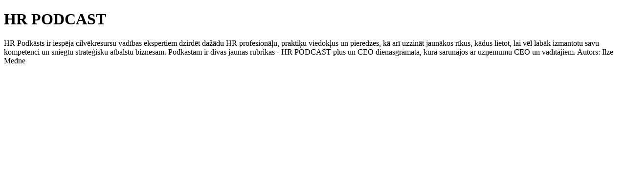

--- FILE ---
content_type: text/html; charset=utf-8
request_url: https://hrpodcast.lv/
body_size: 623
content:
<!DOCTYPE html>
<html>
<head>
  <meta charset="utf-8">
  <meta http-equiv="X-UA-Compatible" content="IE=edge">
  <meta name="viewport" content="width=device-width, initial-scale=1">
  <meta name="robots" content="follow, index">
  <meta property="fb:app_id" content="428563214171597">
   
  <title>HR PODCAST</title>
  <meta name="description" content="HR Podkāsts ir iespēja cilvēkresursu vadības ekspertiem dzirdēt dažādu HR profesionāļu, praktiķu viedokļus un pieredzes, kā arī uzzināt jaunākos rīkus, kādus lietot, lai vēl labāk izmantotu savu kompetenci un sniegtu stratēģisku atbalstu biznesam. Podkāstam ir divas jaunas rubrikas - HR PODCAST plus un CEO dienasgrāmata, kurā sarunājos ar uzņēmumu CEO un vadītājiem.  Autors: Ilze Medne">
   
  <meta property="og:url" content="https://hrpodcast.lv/">
  <meta property="og:title" content="HR PODCAST">
  <meta property="og:description" content="HR Podkāsts ir iespēja cilvēkresursu vadības ekspertiem dzirdēt dažādu HR profesionāļu, praktiķu viedokļus un pieredzes, kā arī uzzināt jaunākos rīkus, kādus lietot, lai vēl labāk izmantotu savu kompetenci un sniegtu stratēģisku atbalstu biznesam. Podkāstam ir divas jaunas rubrikas - HR PODCAST plus un CEO dienasgrāmata, kurā sarunājos ar uzņēmumu CEO un vadītājiem.  Autors: Ilze Medne">
  <meta property="og:site_name" content="HR PODCAST">
  <meta property="og:type" content="website">
  <meta property="og:image" content="https://image.simplecastcdn.com/images/8e190cee-c5e0-4938-889b-18e3ad3be5da/aec37933-a2c7-4ec7-b1b4-e2df8bc58ef5/hr-podcast-logo-spotify-007.jpg">
  <meta name="og:image:width" content="700">
  <meta name="og:image:height" content="700">
   
  <meta name="twitter:site" content="@simplecast">
  <meta name="twitter:creator" content="@indrevica">
  <meta property="twitter:title" content="HR PODCAST">
  <meta name="twitter:card" content="summary">
   
  <link rel="icon" type="image/png" sizes="16x16" href="https://image.simplecastcdn.com/images/eb721d54-a330-42d7-a465-788b91c4abf4/a3879d50-64eb-4bd0-942f-75666ca4d12e/61035490-2531793356831756-503648266223616000-n.jpg">
  <link rel="icon" type="image/png" sizes="32x32" href="https://image.simplecastcdn.com/images/eb721d54-a330-42d7-a465-788b91c4abf4/a3879d50-64eb-4bd0-942f-75666ca4d12e/61035490-2531793356831756-503648266223616000-n.jpg">
  <link rel="alternate" type="application/rss+xml" title="RSS" href="https://feeds.simplecast.com/PAi42y5D">
</head>
<body>
  <h1>HR PODCAST</h1>
  
    <p>HR Podkāsts ir iespēja cilvēkresursu vadības ekspertiem dzirdēt dažādu HR profesionāļu, praktiķu viedokļus un pieredzes, kā arī uzzināt jaunākos rīkus, kādus lietot, lai vēl labāk izmantotu savu kompetenci un sniegtu stratēģisku atbalstu biznesam. Podkāstam ir divas jaunas rubrikas - HR PODCAST plus un CEO dienasgrāmata, kurā sarunājos ar uzņēmumu CEO un vadītājiem.  Autors: Ilze Medne</p>

  
</body>
</html>
